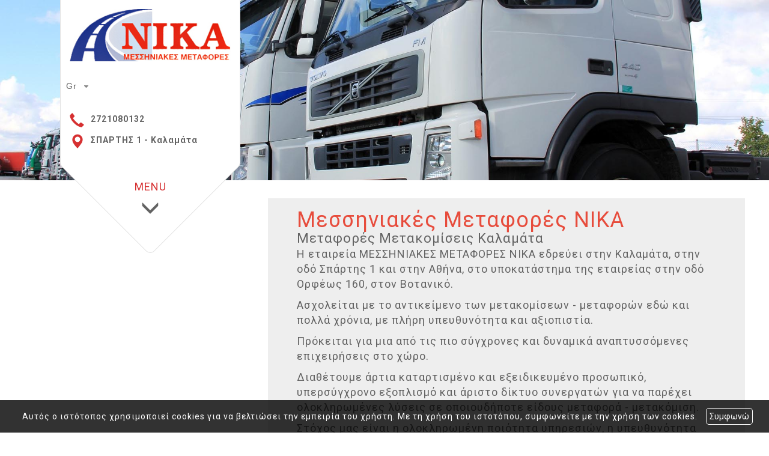

--- FILE ---
content_type: text/html; charset=UTF-8
request_url: https://messiniakesmetaforesnika.gr/more.php?l=el
body_size: 5399
content:
<!DOCTYPE html><html class="no-js" lang="el">
<head>
    <meta http-equiv=Content-Type content="text/html; charset=utf-8"/>
    <meta http-equiv="Content-Language" content="el" />
    <meta http-equiv="X-UA-Compatible" content="IE=edge,chrome=1">
        <title>Μεσσηνιακές Μεταφορές Νίκα - Μεταφορές Μετακομίσεις</title>
    <meta name="description" content="Μεσσηνιακές Μεταφορές Νίκα - Μεταφορές Μετακομίσεις Καλαμάτα - Πρακτορείο Μεταφορών Καλαμάτα - Αποθηκεύσεις - Ανυψωτικά Μηχανήματα" />
    <meta name="keywords" content="Μεσσηνιακές Μεταφορές Νίκα, Μεταφορές Μετακομίσεις Καλαμάτα - Πρακτορείο Μεταφορών Καλαμάτα, Αποθηκεύσεις Καλαμάτα, Ανυψωτικά Μηχανήματα Καλαμάτα" />
    <meta name="viewport" content="width=device-width, initial-scale=1">
    	<link rel="shortcut icon" href="https://www.4ty.gr/favicon.ico">
	            <link rel="alternate" href="https://messiniakesmetaforesnika.gr/more.php?l=el" hreflang="el" />
            <link rel="alternate" href="https://messiniakesmetaforesnika.gr/more.php?l=en" hreflang="en" />
                <meta property="og:title" content="ΜΕΤΑΦΟΡΕΣ – ΜΕΤΑΚΟΜΙΣΕΙΣ Μεσσηνιακές Μεταφορές Νίκα - Μεταφορές Μετακομίσεις Καλαμάτα - Πρακτορείο Μεταφορών Καλαμάτα - Αποθηκεύσεις - Ανυψωτικά Μηχανήματα" />
                    <meta property="og:type" content="watergategr:company" />
                    <meta property="og:url" content="https://messiniakesmetaforesnika.gr.4ty.gr/el/Μεσσηνιακές Μεταφορές Νίκα - Μεταφορές Μετακομίσεις Καλαμάτα - Πρακτορείο Μεταφορών Καλαμάτα - Αποθηκεύσεις - Ανυψωτικά Μηχανήματα" />
                        <meta property="og:image" content="https://content.4ty.gr/merchants/logos/2018/10/38979_logo1.jpg" />
                            <meta property="og:image" content="https://content.4ty.gr/merchants/photos/2015/07/38979-METAFORES-–-METAKOMISEIS-MESSINIAKES-METAFORES-NIKA-KALAMATA---PRAKTOREIO-METAFORON---METAKOMISEIS---APOTHIKEYSEIS---ANYPSOTIKA-KALAMATA-ATHINA-messiniakesmetafores.jpg" />
                            <meta property="og:image" content="https://content.4ty.gr/merchants/photos/38979-METAFORES-–-METAKOMISEIS-MESSINIAKES-METAFORES-NIKA-KALAMATA---PRAKTOREIO-METAFORON---METAKOMISEIS---APOTHIKEYSEIS---ANYPSOTIKA-KALAMATA-ATHINA-9999.jpg" />
                            <meta property="og:image" content="https://content.4ty.gr/merchants/photos/38979-METAFORES-–-METAKOMISEIS-MESSINIAKES-METAFORES-NIKA-KALAMATA---PRAKTOREIO-METAFORON---METAKOMISEIS---APOTHIKEYSEIS---ANYPSOTIKA-KALAMATA-ATHINA-96.jpg" />
                            <meta property="og:image" content="https://content.4ty.gr/merchants/photos/38979-METAFORES-–-METAKOMISEIS-MESSINIAKES-METAFORES-NIKA-KALAMATA---PRAKTOREIO-METAFORON---METAKOMISEIS---APOTHIKEYSEIS---ANYPSOTIKA-KALAMATA-ATHINA-856.jpg" />
                            <meta property="og:image" content="https://content.4ty.gr/merchants/photos/38979-METAFORES-–-METAKOMISEIS-MESSINIAKES-METAFORES-NIKA-KALAMATA---PRAKTOREIO-METAFORON---METAKOMISEIS---APOTHIKEYSEIS---ANYPSOTIKA-KALAMATA-ATHINA-854.jpg" />
                            <meta property="og:image" content="https://content.4ty.gr/merchants/photos/38979-METAFORES-–-METAKOMISEIS-MESSINIAKES-METAFORES-NIKA-KALAMATA---PRAKTOREIO-METAFORON---METAKOMISEIS---APOTHIKEYSEIS---ANYPSOTIKA-KALAMATA-ATHINA-85.jpg" />
                            <meta property="og:image" content="https://content.4ty.gr/merchants/photos/38979-METAFORES-–-METAKOMISEIS-MESSINIAKES-METAFORES-NIKA-KALAMATA---PRAKTOREIO-METAFORON---METAKOMISEIS---APOTHIKEYSEIS---ANYPSOTIKA-KALAMATA-ATHINA-785.jpg" />
                            <meta property="og:image" content="https://content.4ty.gr/merchants/photos/38979-METAFORES-–-METAKOMISEIS-MESSINIAKES-METAFORES-NIKA-KALAMATA---PRAKTOREIO-METAFORON---METAKOMISEIS---APOTHIKEYSEIS---ANYPSOTIKA-KALAMATA-ATHINA-562.jpg" />
                            <meta property="og:image" content="https://content.4ty.gr/merchants/photos/38979-METAFORES-–-METAKOMISEIS-MESSINIAKES-METAFORES-NIKA-KALAMATA---PRAKTOREIO-METAFORON---METAKOMISEIS---APOTHIKEYSEIS---ANYPSOTIKA-KALAMATA-ATHINA-21.jpg" />
                            <meta property="og:image" content="https://content.4ty.gr/merchants/photos/38979-METAFORES-–-METAKOMISEIS-MESSINIAKES-METAFORES-NIKA-KALAMATA---PRAKTOREIO-METAFORON---METAKOMISEIS---APOTHIKEYSEIS---ANYPSOTIKA-KALAMATA-ATHINA-mh21.jpg" />
                        <meta property="og:site_name" content="4ty.gr" />
                    <meta property="fb:admins" content="530698414" />
                    <meta property="og:description" content="						&nbsp;																		Μεσσηνιακές Μεταφορές ΝΙΚΑ						Μεταφορές Μετακομίσεις Καλαμάτα						H εταιρεία ΜΕΣΣΗΝΙΑΚΕΣ ΜΕΤΑΦΟΡΕΣ ΝΙΚΑ εδρεύει στην " />
                    <meta property="place:location:latitude" content="37.0458101" />
                    <meta property="place:location:longitude" content="22.1206017" />
                    <meta property="watergategr:contact:street_address" content="ΣΠΑΡΤΗΣ 1" />
                    <meta property="watergategr:contact:locality" content="Καλαμάτα" />
                    <meta property="watergategr:contact:region" content="Μεσσηνίας" />
                    <meta property="watergategr:contact:postal_code" content="24100" />
                    <meta property="watergategr:contact:country_name" content="Ελλάδα" />
                    <meta property="watergategr:contact:email" content="nikaathina@hotmail.com" />
                    <meta property="watergategr:contact:phone_number" content="2721080132" />
            <link rel="stylesheet" href="/external/bootstrap/bootstrap/3.4.1/css/bootstrap.min.css">
<link rel="stylesheet" href="/external/bootstrap/bootstrap/3.4.1/css/bootstrap-theme.min.css">
<script src="/external/bootstrap/bootstrap/3.4.1/js/bootstrap.min.js" defer></script>
    <link href="https://code.jquery.com/ui/1.11.1/themes/smoothness/jquery-ui.min.css" rel="stylesheet" type="text/css"/>
    <link rel="stylesheet" href="/css/normalize.min.css">
		<link rel="stylesheet" type="text/css" href="/templates/srt_red/styles.css" media="screen" />
    <script src="/js/modernizr-3.6.0.js"></script>
    <script src="//ajax.googleapis.com/ajax/libs/jquery/1.11.1/jquery.min.js"></script>
		<script>
	_atrk_opts = { atrk_acct:"+cqim1akGFL1vg", domain:"4ty.gr",dynamic: true};
	(function() { var as = document.createElement('script'); as.type = 'text/javascript'; as.async = true; as.src = "https://d31qbv1cthcecs.cloudfront.net/atrk.js"; var s = document.getElementsByTagName('script')[0];s.parentNode.insertBefore(as, s); })();
	</script>
	    </head>
<body class="more">
<script type="text/javascript">
    _atrk_opts = { atrk_acct:"QBkaj1a4ZP00Gu", domain:"4ty.gr",dynamic: true};
    (function() { var as = document.createElement('script'); as.type = 'text/javascript'; as.async = true; as.src = "https://d31qbv1cthcecs.cloudfront.net/atrk.js"; var s = document.getElementsByTagName('script')[0];s.parentNode.insertBefore(as, s); })();
</script>
<noscript><img src="https://d5nxst8fruw4z.cloudfront.net/atrk.gif?account=QBkaj1a4ZP00Gu" style="display:none" height="1" width="1" alt="noscript image for google" /></noscript>
<div id="fb-root"></div>
<script>(function(d, s, id) {
        var js, fjs = d.getElementsByTagName(s)[0];
        if (d.getElementById(id)) return;
        js = d.createElement(s); js.id = id;
        js.src = "//connect.facebook.net/en_GB/all.js#xfbml=1&appId=497486486953614";
        fjs.parentNode.insertBefore(js, fjs);
    }(document, 'script', 'facebook-jssdk'));</script>
<header id="header">
    <div class="container">
        <div class="row">
            <div class="col-lg-2">
                <div id="logo" itemscope itemtype="http://schema.org/ImageObject">
	                		                <meta itemprop="contentUrl" content="https://content.4ty.gr/merchants/logos/2018/10/38979_logo1.jpg">
	                                        <meta itemprop="name" content="&Mu;&epsilon;&sigma;&sigma;&eta;&nu;&iota;&alpha;&kappa;έ&sigmaf; &Mu;&epsilon;&tau;&alpha;&phi;&omicron;&rho;έ&sigmaf; &Nu;ί&kappa;&alpha; - &Mu;&epsilon;&tau;&alpha;&phi;&omicron;&rho;έ&sigmaf; &Mu;&epsilon;&tau;&alpha;&kappa;&omicron;&mu;ί&sigma;&epsilon;&iota;&sigmaf; &Kappa;&alpha;&lambda;&alpha;&mu;ά&tau;&alpha; - &Pi;&rho;&alpha;&kappa;&tau;&omicron;&rho;&epsilon;ί&omicron; &Mu;&epsilon;&tau;&alpha;&phi;&omicron;&rho;ώ&nu; &Kappa;&alpha;&lambda;&alpha;&mu;ά&tau;&alpha; - &Alpha;&pi;&omicron;&theta;&eta;&kappa;&epsilon;ύ&sigma;&epsilon;&iota;&sigmaf; - &Alpha;&nu;&upsilon;&psi;&omega;&tau;&iota;&kappa;ά &Mu;&eta;&chi;&alpha;&nu;ή&mu;&alpha;&tau;&alpha;">
                    <div>
                        <div>
	                        		                        <img src="https://content.4ty.gr/merchants/logos/2018/10/38979_logo1.jpg" alt="Μεσσηνιακές Μεταφορές Νίκα - Μεταφορές Μετακομίσεις Καλαμάτα - Πρακτορείο Μεταφορών Καλαμάτα - Αποθηκεύσεις - Ανυψωτικά Μηχανήματα" class="img-responsive" />
	                                                    </div>
                    </div>
                </div>
            </div>
            <div class="col-lg-10">
                    <nav class="navbar navbar-default">
        <div class="container-fluid">
            <div class="navbar-header">
                <button type="button" class="navbar-toggle collapsed" data-toggle="collapse" data-target="#bs-example-navbar-collapse-1">
                    <span class="sr-only">MENU</span>
                </button>
            </div>
            <div class="collapse navbar-collapse" id="bs-example-navbar-collapse-1">
                <ul class="nav navbar-nav ">
                                            <li class=" ">
                            <a href="https://messiniakesmetaforesnika.gr/index.php?l=el" target="" >
                                Αρχική                                                            </a>
                                                    </li>
                                                <li class=" active">
                            <a href="https://messiniakesmetaforesnika.gr/more.php?l=el" target="" >
                                Η Εταιρεία                                                            </a>
                                                    </li>
                                                <li class=" ">
                            <a href="https://messiniakesmetaforesnika.gr/more2.php?l=el" target="" >
                                Υπηρεσίες                                                            </a>
                                                    </li>
                                                <li class=" ">
                            <a href="https://messiniakesmetaforesnika.gr/photogallery.php?l=el" target="" >
                                Φωτογραφίες                                                            </a>
                                                    </li>
                                                <li class=" ">
                            <a href="https://messiniakesmetaforesnika.gr/contact.php?l=el" target="" >
                                Επικοινωνία                                                            </a>
                                                    </li>
                                        </ul>
            </div>
        </div>
    </nav>
                </div>
        </div>
    </div>
</header>
<div class="cycle-wrap">
    <div class="cycle-slideshow"
         data-cycle-speed="1000"
         data-cycle-timeout="5000"
         data-cycle-prev="#bgslideshowprev"
         data-cycle-next="#bgslideshownext"
         data-cycle-caption="#bgslideshowcaption"
         data-cycle-caption-template="{{cycleTitle}}"
         data-cycle-pager="#custom-pager"
        >
                    <img src="https://content.4ty.gr/subdomain-bgslideshows/38979/slide108.jpg" data-cycle-title="<h2>ΜΕΣΣΗΝΙΑΚΕΣ ΜΕΤΑΦΟΡΕΣ ΝΙΚΑ</h2>" alt="<h2>ΜΕΣΣΗΝΙΑΚΕΣ ΜΕΤΑΦΟΡΕΣ ΝΙΚΑ</h2>">
                    <img src="https://content.4ty.gr/subdomain-bgslideshows/38979/slide1.jpg" data-cycle-title="<h2>Μεταφορές - Μετακομίσεις απο Αθήνα - Καλαμάτα και αντιστρόφως</h2><p>Συνέπεια, εγγύηση, ανταγωνιστικές τιμές</p>" alt="<h2>Μεταφορές - Μετακομίσεις απο Αθήνα - Καλαμάτα και αντιστρόφως</h2><p>Συνέπεια, εγγύηση, ανταγωνιστικές τιμές</p>">
                    <img src="https://content.4ty.gr/subdomain-bgslideshows/38979/slide10.jpg" data-cycle-title="<h2>Ολοκληρωμένη Ποιότητα Υπηρεσιών</h2><p>Εγγυημένη Ασφάλεια σε Κάθε Μεταφορά</p>" alt="<h2>Ολοκληρωμένη Ποιότητα Υπηρεσιών</h2><p>Εγγυημένη Ασφάλεια σε Κάθε Μεταφορά</p>">
            </div>
    <a href=# id="bgslideshowprev" class="bgslideshowbutton"><span>Previous</span></a>
    <a href=# id="bgslideshownext" class="bgslideshowbutton"><span>Next</span></a>
    <div id="bgslideshowcaption"></div>
    <div id="custom-pager" class="center"></div>
</div>
<div id="title-language">
    <div class="container">
        <div class="row">
            <div class="col-sm-10 text-center merchant-title">
                Η Εταιρεία            </div>
            <div class="col-sm-2 text-right">
                        <form id="langseldropdown">
            <div class="wrap">
                <select id="languages">
                                                <option value="https://messiniakesmetaforesnika.gr/more.php?l=el" id="languageel" data-class="el" selected="selected">Gr</option>
                                                    <option value="https://messiniakesmetaforesnika.gr/more.php?l=en" id="languageen" data-class="en" >En</option>
                                        </select>
            </div>
        </form>
                </div>
        </div>
    </div>
</div>
<article id="more">
    <div class="container">
        <div class="row">
            <main class="col-md-9 col-md-push-3" id="more-content">
                <table align="center" border="0" cellpadding="0" cellspacing="0" style="width:94%">
	<tbody>
		<tr>
			<td style="background-color:#eeeeee">&nbsp;
			<table align="center" border="0" cellpadding="0" cellspacing="0" style="width:88%">
				<tbody>
					<tr>
						<td><span style="color:#e74c3c"><span style="font-size:36px">Μεσσηνιακές Μεταφορές ΝΙΚΑ</span></span><br />
						<span style="font-size:22px">Μεταφορές Μετακομίσεις Καλαμάτα</span>
						<p><span style="font-size:18px">H εταιρεία ΜΕΣΣΗΝΙΑΚΕΣ ΜΕΤΑΦΟΡΕΣ ΝΙΚΑ εδρεύει στην Καλαμάτα, στην οδό Σπάρτης 1 και στην Αθήνα, στο υποκατάστημα της εταιρείας στην οδό Ορφέως 160, στον Βοτανικό.</span></p>

						<p><span style="font-size:18px">Ασχολείται με το αντικείμενο των μετακομίσεων - μεταφορών εδώ και πολλά χρόνια, με πλήρη υπευθυνότητα και αξιοπιστία.</span></p>

						<p><span style="font-size:18px">Πρόκειται για μια από τις πιο σύγχρονες και δυναμικά αναπτυσσόμενες επιχειρήσεις στο χώρo.</span></p>

						<p><span style="font-size:18px">Διαθέτουμε άρτια καταρτισμένο και εξειδικευμένο προσωπικό, υπερσύγχρονο εξοπλισμό και άριστο δίκτυο συνεργατών για να παρέχει ολοκληρωμένες λύσεις σε οποιουδήποτε είδους μεταφορά - μετακόμιση.</span></p>

						<p><span style="font-size:18px">Στόχος μας είναι η ολοκληρωμένη ποιότητα υπηρεσιών, η υπευθυνότητα και ο σεβασμός προς τις ανάγκες των πελατών μας, και οι ανταγωνιστικές τιμές.</span></p>

						<p><span style="font-size:18px">Με τα χρόνια έχουμε κατορθώσει να αποκτήσουμε ένα αφοσιωμένο πελατολόγιο και ένα ευρύ δίκτυο ικανών συνεργατών, με συνέπεια να κατακτήσουμε την αγορά της Μεσσηνίας και της Αθήνας.</span></p>
						</td>
					</tr>
				</tbody>
			</table>
			<br />
			&nbsp;</td>
		</tr>
	</tbody>
</table>

<p>&nbsp;</p>

<p>&nbsp;</p>

<table align="center" border="0" cellpadding="0" cellspacing="0" class="products submenu-gallery" style="width:94%">
	<tbody>
		<tr>
			<td><a href="http://reseller-content.4ty.gr/site2/maria-athina/nika-athina/metafores-kalamata41322.jpg"><img alt="" src="http://reseller-content.4ty.gr/site2/maria-athina/nika-athina/metafores-kalamata41322.jpg" style="height:200px; width:200px" /></a><a href="http://reseller-content.4ty.gr/site2/maria-athina/nika-athina/metakomiseis-kalamata.jpg"><img alt="" src="http://reseller-content.4ty.gr/site2/maria-athina/nika-athina/metakomiseis-kalamata.jpg" style="height:200px; width:200px" /></a><a href="http://reseller-content.4ty.gr/site2/maria-athina/nika-athina/metakomiseis-kalamata412.jpg"><img alt="" src="http://reseller-content.4ty.gr/site2/maria-athina/nika-athina/metakomiseis-kalamata412.jpg" style="height:200px; width:200px" /></a></td>
		</tr>
	</tbody>
</table>

<p>&nbsp;</p>

<table align="center" border="0" cellpadding="0" cellspacing="0" style="width:94%">
	<tbody>
		<tr>
			<td style="text-align:center"><span style="font-size:24px"><strong>Άμεση απόδοση αντικαταβολών, εγγύηση, αξιοπιστία.</strong></span></td>
		</tr>
	</tbody>
</table>

<p><br />
&nbsp;</p>

<table align="center" border="0" cellpadding="0" cellspacing="0" style="width:60%">
	<tbody>
		<tr>
			<td style="text-align:center"><img alt="" src="http://reseller-content.4ty.gr/site2/maria-athina/nika-athina/logo1.jpg" style="height:94px; width:289px" /><br />
			<br />
			<span style="font-size:14px"><strong>ΣΠΑΡΤΗΣ 1 - Καλαμάτα | 2721080132, 6944994581,&nbsp;nikaathina@hotmail.com<br />
			ΥΠ/ΜΑ: Ορφέως 160 - Βοτανικός | 2103422902</strong></span></td>
		</tr>
	</tbody>
</table>

<p>&nbsp;</p>

<p>&nbsp;</p>

<p><a href="http://reseller-content.4ty.gr/site2/maria-athina/nika-athina/header7.jpg"><img alt="" id="header-image" src="http://reseller-content.4ty.gr/site2/maria-athina/nika-athina/header7.jpg" /></a></p>

<p>&nbsp;</p>

<p>&nbsp;</p>            </main>
            <aside class="col-md-3 col-md-pull-9">
                    <h2>Η Εταιρεία</h2>
        <ul class="nav nav-pills nav-stacked">
            </ul>
            </aside>
        </div>
    </div>
</article>
<footer id="footer">
    <div class="container">
        <div class="row">
            <div class="col-lg-3">
                            </div>
            <div class="col-lg-7 col-md-10 col-xs-8" id="footer-menu">
                                <nav>
                    <ul>
                                                    <li>
                                <a href="https://messiniakesmetaforesnika.gr/terms.php?l=el" >
                                    Όροι                                </a>
                            </li>
                                                    <li>
                                <a href="/" >
                                    Αρχική                                </a>
                            </li>
                                                    <li>
                                <a href="https://messiniakesmetaforesnika.gr/more.php?l=el" >
                                    Η Εταιρεία                                </a>
                            </li>
                                                    <li>
                                <a href="https://messiniakesmetaforesnika.gr/more2.php?l=el" >
                                    Υπηρεσίες                                </a>
                            </li>
                                                    <li>
                                <a href="https://messiniakesmetaforesnika.gr/photogallery.php?l=el" >
                                    Φωτογραφίες                                </a>
                            </li>
                                                    <li>
                                <a href="https://messiniakesmetaforesnika.gr/contact.php?l=el" >
                                    Επικοινωνία                                </a>
                            </li>
                                            </ul>
                </nav>
            </div>
            <div class="col-md-2 col-xs-4">                    <a href="http://demoplus.4ty.gr/" id="fourty" target="_blank">
					<img src="/templates/srt_red/images/footer-logo.png" alt="Power by 4ty.gr">                </a>
            </div>
        </div>
    </div>
</footer>
    <div id="cookie-notice">
        <p>Αυτός ο ιστότοπος χρησιμοποιεί cookies για να βελτιώσει την εμπειρία του χρήστη. Με τη χρήση του ιστοτόπου, συμφωνείτε με την χρήση των cookies.</p>
        <button id="cookies-agree">Συμφωνώ</button>
    </div>
    <script>window.jQuery || document.write('<script src="/js/vendor/jquery-1.11.1.min.js"><\/script>')</script>
<script src="https://code.jquery.com/ui/1.11.1/jquery-ui.min.js"></script>
<script type="text/javascript" src="/jquery.ui.datepicker-el.js"></script>
<script type="text/javascript" src="/js/jquery.easing.min.js"></script>
<script type="text/javascript" src="/js/jquery.cycle2.min.js"></script>
<script>
    var domain = '4ty.gr';
    var lang = 'el';
    var merchant = {
        lat: 37.0458101,
        lng: 22.1206017,
        eponymia: '&Mu;&epsilon;&sigma;&sigma;&eta;&nu;&iota;&alpha;&kappa;έ&sigmaf; &Mu;&epsilon;&tau;&alpha;&phi;&omicron;&rho;έ&sigmaf; &Nu;ί&kappa;&alpha; - &Mu;&epsilon;&tau;&alpha;&phi;&omicron;&rho;έ&sigmaf; &Mu;&epsilon;&tau;&alpha;&kappa;&omicron;&mu;ί&sigma;&epsilon;&iota;&sigmaf; &Kappa;&alpha;&lambda;&alpha;&mu;ά&tau;&alpha; - &Pi;&rho;&alpha;&kappa;&tau;&omicron;&rho;&epsilon;ί&omicron; &Mu;&epsilon;&tau;&alpha;&phi;&omicron;&rho;ώ&nu; &Kappa;&alpha;&lambda;&alpha;&mu;ά&tau;&alpha; - &Alpha;&pi;&omicron;&theta;&eta;&kappa;&epsilon;ύ&sigma;&epsilon;&iota;&sigmaf; - &Alpha;&nu;&upsilon;&psi;&omega;&tau;&iota;&kappa;ά &Mu;&eta;&chi;&alpha;&nu;ή&mu;&alpha;&tau;&alpha;',
        address: '&Sigma;&Pi;&Alpha;&Rho;&Tau;&Eta;&Sigma; 1, 24100 Καλαμάτα',
        phones : '2721080132',
    };
    var contact = {
        displayMsg: false    }
    var trans = {
        tel: 'Τηλ.'
    }
    var ads = new Array();
</script>
<script src="/templates/srt_red/events.js"></script>
		<script>
	var galinks = ['4ty.gr', '4tyshop.gr', location.hostname.indexOf('www.') == 0 ? location.hostname.substr(4) : location.hostname];
	(function(i,s,o,g,r,a,m){i['GoogleAnalyticsObject']=r;i[r]=i[r]||function(){
			(i[r].q=i[r].q||[]).push(arguments)},i[r].l=1*new Date();a=s.createElement(o),
		m=s.getElementsByTagName(o)[0];a.async=1;a.src=g;m.parentNode.insertBefore(a,m)
	})(window,document,'script','//www.google-analytics.com/analytics.js','ga');
	ga('create', 'UA-10296950-1', 'auto', {allowLinker: true});
	ga('require', 'linker');
	ga('linker:autoLink', galinks);
	ga('send', 'pageview');
</script><script src="/js/scripts.js"></script>
<script src="/js/cookies.js"></script>
</body>
</html>


--- FILE ---
content_type: text/css
request_url: https://messiniakesmetaforesnika.gr/templates/srt_red/styles.css
body_size: 425
content:
@import url(/templates/srt_master/styles.css);

/* Color scheme ================================================================ */
main-nav .navbar-nav > li > a:hover, #main-nav .navbar-nav > li.active > a, 
#main-nav .navbar-nav > li.dropdown.open > a, #main-nav .navbar-nav > li > a:hover,
#contact-info-container .icon, #menu-toggler p, #pdf .pdf h3,
#exclusiveURLs .exclusive-url.small h2 a, #exclusiveURLs .exclusive-url.medium h2 a,
#recent-articles .recent-articles h3>a, body.article-catalog #articles h3>a {
  color: #d63031;
}

.btn.btn-primary, .button, .button.inverted, #main-slide .bgslideshowmore>a,
#custom-pager span, #gallery .image a.title {
  color: #d63031;
  border-color: #d63031;
}

.btn.btn-primary:hover, .button:hover, #main-slide .bgslideshowmore>a:hover,
#custom-pager span.cycle-pager-active, .button.inverted:hover, 
#main-slide .bgslideshowmore>a:hover {
  background-color: #d63031;
  color: #ffffff;
}
/* ============================================================================= */
